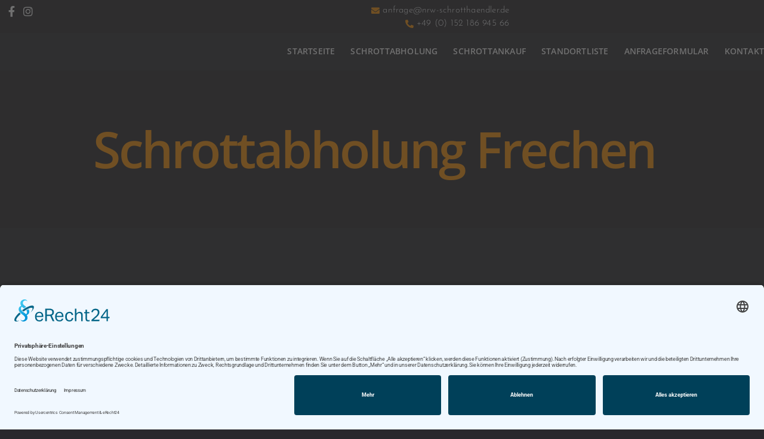

--- FILE ---
content_type: text/html; charset=UTF-8
request_url: https://nrw-schrotthaendler.de/frechen/
body_size: 11231
content:
<!DOCTYPE html>
<html lang="de">
<head>
	<meta charset="UTF-8">
	<meta name="viewport" content="width=device-width, initial-scale=1.0, viewport-fit=cover" />		<title>Schrottabholung Frechen &#8211; Schrotthandel</title>
<meta name='robots' content='max-image-preview:large' />
<link rel='dns-prefetch' href='//challenges.cloudflare.com' />
<link rel="alternate" type="application/rss+xml" title="Schrotthandel &raquo; Feed" href="https://nrw-schrotthaendler.de/feed/" />
<link rel="alternate" type="application/rss+xml" title="Schrotthandel &raquo; Kommentar-Feed" href="https://nrw-schrotthaendler.de/comments/feed/" />
<link rel="alternate" type="application/rss+xml" title="Schrotthandel &raquo; Schrottabholung Frechen-Kommentar-Feed" href="https://nrw-schrotthaendler.de/frechen/feed/" />
<link rel="alternate" title="oEmbed (JSON)" type="application/json+oembed" href="https://nrw-schrotthaendler.de/wp-json/oembed/1.0/embed?url=https%3A%2F%2Fnrw-schrotthaendler.de%2Ffrechen%2F" />
<link rel="alternate" title="oEmbed (XML)" type="text/xml+oembed" href="https://nrw-schrotthaendler.de/wp-json/oembed/1.0/embed?url=https%3A%2F%2Fnrw-schrotthaendler.de%2Ffrechen%2F&#038;format=xml" />
<style id='wp-img-auto-sizes-contain-inline-css'>
img:is([sizes=auto i],[sizes^="auto," i]){contain-intrinsic-size:3000px 1500px}
/*# sourceURL=wp-img-auto-sizes-contain-inline-css */
</style>
<style id='wp-emoji-styles-inline-css'>

	img.wp-smiley, img.emoji {
		display: inline !important;
		border: none !important;
		box-shadow: none !important;
		height: 1em !important;
		width: 1em !important;
		margin: 0 0.07em !important;
		vertical-align: -0.1em !important;
		background: none !important;
		padding: 0 !important;
	}
/*# sourceURL=wp-emoji-styles-inline-css */
</style>
<style id='classic-theme-styles-inline-css'>
/*! This file is auto-generated */
.wp-block-button__link{color:#fff;background-color:#32373c;border-radius:9999px;box-shadow:none;text-decoration:none;padding:calc(.667em + 2px) calc(1.333em + 2px);font-size:1.125em}.wp-block-file__button{background:#32373c;color:#fff;text-decoration:none}
/*# sourceURL=/wp-includes/css/classic-themes.min.css */
</style>
<link rel='stylesheet' id='twentytwenty-style-css' href='https://nrw-schrotthaendler.de/wp-content/themes/twentytwenty/style.css?ver=2.6' media='all' />
<style id='twentytwenty-style-inline-css'>
.color-accent,.color-accent-hover:hover,.color-accent-hover:focus,:root .has-accent-color,.has-drop-cap:not(:focus):first-letter,.wp-block-button.is-style-outline,a { color: #d67513; }blockquote,.border-color-accent,.border-color-accent-hover:hover,.border-color-accent-hover:focus { border-color: #d67513; }button,.button,.faux-button,.wp-block-button__link,.wp-block-file .wp-block-file__button,input[type="button"],input[type="reset"],input[type="submit"],.bg-accent,.bg-accent-hover:hover,.bg-accent-hover:focus,:root .has-accent-background-color,.comment-reply-link { background-color: #d67513; }.fill-children-accent,.fill-children-accent * { fill: #d67513; }:root .has-background-color,button,.button,.faux-button,.wp-block-button__link,.wp-block-file__button,input[type="button"],input[type="reset"],input[type="submit"],.wp-block-button,.comment-reply-link,.has-background.has-primary-background-color:not(.has-text-color),.has-background.has-primary-background-color *:not(.has-text-color),.has-background.has-accent-background-color:not(.has-text-color),.has-background.has-accent-background-color *:not(.has-text-color) { color: #29272c; }:root .has-background-background-color { background-color: #29272c; }body,.entry-title a,:root .has-primary-color { color: #ffffff; }:root .has-primary-background-color { background-color: #ffffff; }cite,figcaption,.wp-caption-text,.post-meta,.entry-content .wp-block-archives li,.entry-content .wp-block-categories li,.entry-content .wp-block-latest-posts li,.wp-block-latest-comments__comment-date,.wp-block-latest-posts__post-date,.wp-block-embed figcaption,.wp-block-image figcaption,.wp-block-pullquote cite,.comment-metadata,.comment-respond .comment-notes,.comment-respond .logged-in-as,.pagination .dots,.entry-content hr:not(.has-background),hr.styled-separator,:root .has-secondary-color { color: #9c9ba1; }:root .has-secondary-background-color { background-color: #9c9ba1; }pre,fieldset,input,textarea,table,table *,hr { border-color: #403e46; }caption,code,code,kbd,samp,.wp-block-table.is-style-stripes tbody tr:nth-child(odd),:root .has-subtle-background-background-color { background-color: #403e46; }.wp-block-table.is-style-stripes { border-bottom-color: #403e46; }.wp-block-latest-posts.is-grid li { border-top-color: #403e46; }:root .has-subtle-background-color { color: #403e46; }body:not(.overlay-header) .primary-menu > li > a,body:not(.overlay-header) .primary-menu > li > .icon,.modal-menu a,.footer-menu a, .footer-widgets a:where(:not(.wp-block-button__link)),#site-footer .wp-block-button.is-style-outline,.wp-block-pullquote:before,.singular:not(.overlay-header) .entry-header a,.archive-header a,.header-footer-group .color-accent,.header-footer-group .color-accent-hover:hover { color: #d67513; }.social-icons a,#site-footer button:not(.toggle),#site-footer .button,#site-footer .faux-button,#site-footer .wp-block-button__link,#site-footer .wp-block-file__button,#site-footer input[type="button"],#site-footer input[type="reset"],#site-footer input[type="submit"] { background-color: #d67513; }.social-icons a,body:not(.overlay-header) .primary-menu ul,.header-footer-group button,.header-footer-group .button,.header-footer-group .faux-button,.header-footer-group .wp-block-button:not(.is-style-outline) .wp-block-button__link,.header-footer-group .wp-block-file__button,.header-footer-group input[type="button"],.header-footer-group input[type="reset"],.header-footer-group input[type="submit"] { color: #29272c; }#site-header,.footer-nav-widgets-wrapper,#site-footer,.menu-modal,.menu-modal-inner,.search-modal-inner,.archive-header,.singular .entry-header,.singular .featured-media:before,.wp-block-pullquote:before { background-color: #29272c; }.header-footer-group,body:not(.overlay-header) #site-header .toggle,.menu-modal .toggle { color: #ffffff; }body:not(.overlay-header) .primary-menu ul { background-color: #ffffff; }body:not(.overlay-header) .primary-menu > li > ul:after { border-bottom-color: #ffffff; }body:not(.overlay-header) .primary-menu ul ul:after { border-left-color: #ffffff; }.site-description,body:not(.overlay-header) .toggle-inner .toggle-text,.widget .post-date,.widget .rss-date,.widget_archive li,.widget_categories li,.widget cite,.widget_pages li,.widget_meta li,.widget_nav_menu li,.powered-by-wordpress,.footer-credits .privacy-policy,.to-the-top,.singular .entry-header .post-meta,.singular:not(.overlay-header) .entry-header .post-meta a { color: #9c9ba1; }.header-footer-group pre,.header-footer-group fieldset,.header-footer-group input,.header-footer-group textarea,.header-footer-group table,.header-footer-group table *,.footer-nav-widgets-wrapper,#site-footer,.menu-modal nav *,.footer-widgets-outer-wrapper,.footer-top { border-color: #403e46; }.header-footer-group table caption,body:not(.overlay-header) .header-inner .toggle-wrapper::before { background-color: #403e46; }
/*# sourceURL=twentytwenty-style-inline-css */
</style>
<link rel='stylesheet' id='twentytwenty-fonts-css' href='https://nrw-schrotthaendler.de/wp-content/themes/twentytwenty/assets/css/font-inter.css?ver=2.6' media='all' />
<link rel='stylesheet' id='twentytwenty-print-style-css' href='https://nrw-schrotthaendler.de/wp-content/themes/twentytwenty/print.css?ver=2.6' media='print' />
<link rel='stylesheet' id='elementor-frontend-css' href='https://nrw-schrotthaendler.de/wp-content/plugins/elementor/assets/css/frontend.min.css?ver=3.28.4' media='all' />
<link rel='stylesheet' id='widget-social-icons-css' href='https://nrw-schrotthaendler.de/wp-content/plugins/elementor/assets/css/widget-social-icons.min.css?ver=3.28.4' media='all' />
<link rel='stylesheet' id='e-apple-webkit-css' href='https://nrw-schrotthaendler.de/wp-content/plugins/elementor/assets/css/conditionals/apple-webkit.min.css?ver=3.28.4' media='all' />
<link rel='stylesheet' id='widget-icon-list-css' href='https://nrw-schrotthaendler.de/wp-content/plugins/elementor/assets/css/widget-icon-list.min.css?ver=3.28.4' media='all' />
<link rel='stylesheet' id='widget-nav-menu-css' href='https://nrw-schrotthaendler.de/wp-content/plugins/elementor-pro/assets/css/widget-nav-menu.min.css?ver=3.28.4' media='all' />
<link rel='stylesheet' id='widget-heading-css' href='https://nrw-schrotthaendler.de/wp-content/plugins/elementor/assets/css/widget-heading.min.css?ver=3.28.4' media='all' />
<link rel='stylesheet' id='elementor-icons-css' href='https://nrw-schrotthaendler.de/wp-content/plugins/elementor/assets/lib/eicons/css/elementor-icons.min.css?ver=5.36.0' media='all' />
<link rel='stylesheet' id='elementor-post-5-css' href='https://nrw-schrotthaendler.de/wp-content/uploads/elementor/css/post-5.css?ver=1747042544' media='all' />
<link rel='stylesheet' id='widget-google_maps-css' href='https://nrw-schrotthaendler.de/wp-content/plugins/elementor/assets/css/widget-google_maps.min.css?ver=3.28.4' media='all' />
<link rel='stylesheet' id='elementor-post-655-css' href='https://nrw-schrotthaendler.de/wp-content/uploads/elementor/css/post-655.css?ver=1747116053' media='all' />
<link rel='stylesheet' id='elementor-post-98-css' href='https://nrw-schrotthaendler.de/wp-content/uploads/elementor/css/post-98.css?ver=1747042544' media='all' />
<link rel='stylesheet' id='elementor-post-105-css' href='https://nrw-schrotthaendler.de/wp-content/uploads/elementor/css/post-105.css?ver=1747042544' media='all' />
<link rel='stylesheet' id='elementor-post-201-css' href='https://nrw-schrotthaendler.de/wp-content/uploads/elementor/css/post-201.css?ver=1747043829' media='all' />
<link rel='stylesheet' id='eael-general-css' href='https://nrw-schrotthaendler.de/wp-content/plugins/essential-addons-for-elementor-lite/assets/front-end/css/view/general.min.css?ver=6.1.11' media='all' />
<link rel='stylesheet' id='elementor-gf-local-opensans-css' href='https://nrw-schrotthaendler.de/wp-content/uploads/elementor/google-fonts/css/opensans.css?ver=1745564692' media='all' />
<link rel='stylesheet' id='elementor-gf-local-robotoslab-css' href='https://nrw-schrotthaendler.de/wp-content/uploads/elementor/google-fonts/css/robotoslab.css?ver=1745564697' media='all' />
<link rel='stylesheet' id='elementor-gf-local-josefinsans-css' href='https://nrw-schrotthaendler.de/wp-content/uploads/elementor/google-fonts/css/josefinsans.css?ver=1745564701' media='all' />
<link rel='stylesheet' id='elementor-gf-local-roboto-css' href='https://nrw-schrotthaendler.de/wp-content/uploads/elementor/google-fonts/css/roboto.css?ver=1745564714' media='all' />
<link rel='stylesheet' id='elementor-icons-shared-0-css' href='https://nrw-schrotthaendler.de/wp-content/plugins/elementor/assets/lib/font-awesome/css/fontawesome.min.css?ver=5.15.3' media='all' />
<link rel='stylesheet' id='elementor-icons-fa-brands-css' href='https://nrw-schrotthaendler.de/wp-content/plugins/elementor/assets/lib/font-awesome/css/brands.min.css?ver=5.15.3' media='all' />
<link rel='stylesheet' id='elementor-icons-fa-solid-css' href='https://nrw-schrotthaendler.de/wp-content/plugins/elementor/assets/lib/font-awesome/css/solid.min.css?ver=5.15.3' media='all' />
<script src="https://nrw-schrotthaendler.de/wp-content/themes/twentytwenty/assets/js/index.js?ver=2.6" id="twentytwenty-js-js" defer data-wp-strategy="defer"></script>
<script src="https://nrw-schrotthaendler.de/wp-includes/js/jquery/jquery.min.js?ver=3.7.1" id="jquery-core-js"></script>
<script src="https://nrw-schrotthaendler.de/wp-includes/js/jquery/jquery-migrate.min.js?ver=3.4.1" id="jquery-migrate-js"></script>
<link rel="https://api.w.org/" href="https://nrw-schrotthaendler.de/wp-json/" /><link rel="alternate" title="JSON" type="application/json" href="https://nrw-schrotthaendler.de/wp-json/wp/v2/posts/655" /><link rel="EditURI" type="application/rsd+xml" title="RSD" href="https://nrw-schrotthaendler.de/xmlrpc.php?rsd" />
<link rel="canonical" href="https://nrw-schrotthaendler.de/frechen/" />
<link rel='shortlink' href='https://nrw-schrotthaendler.de/?p=655' />
	<script>document.documentElement.className = document.documentElement.className.replace( 'no-js', 'js' );</script>
	<meta name="generator" content="Elementor 3.28.4; features: additional_custom_breakpoints, e_local_google_fonts; settings: css_print_method-external, google_font-enabled, font_display-auto">
<link rel="preconnect" href="//privacy-proxy.usercentrics.eu"> <link rel="preload" href="//privacy-proxy.usercentrics.eu/latest/uc-block.bundle.js" as="script">

<script id="usercentrics-cmp" async data-eu-mode="true" data-settings-id="buCu6NJX-" src="https://app.eu.usercentrics.eu/browser-ui/latest/loader.js"></script>
<script type="application/javascript" src="https://privacy-proxy.usercentrics.eu/latest/uc-block.bundle.js"></script>
<script type="text/javascript">
var gaProperty = 'G-KLSWMT1PSY';
var disableStr = 'ga-disable-' + gaProperty;
if (document.cookie.indexOf(disableStr + '=true') > -1) {
window[disableStr] = true;
}
function gaOptout() {
document.cookie = disableStr + '=true; expires=Thu, 31 Dec 2099 23:59:59 UTC; path=/';
window[disableStr] = true;
alert('Das Tracking durch Google Analytics wurde in Ihrem Browser für diese Website deaktiviert.');
}
</script> <!-- Google tag (gtag.js) -->
<script async src="https://www.googletagmanager.com/gtag/js?id=G-KLSWMT1PSY"></script>
<script>
  window.dataLayer = window.dataLayer || [];
  function gtag(){dataLayer.push(arguments);}
  gtag('js', new Date());

  gtag('config', 'G-KLSWMT1PSY');
</script>
			<style>
				.e-con.e-parent:nth-of-type(n+4):not(.e-lazyloaded):not(.e-no-lazyload),
				.e-con.e-parent:nth-of-type(n+4):not(.e-lazyloaded):not(.e-no-lazyload) * {
					background-image: none !important;
				}
				@media screen and (max-height: 1024px) {
					.e-con.e-parent:nth-of-type(n+3):not(.e-lazyloaded):not(.e-no-lazyload),
					.e-con.e-parent:nth-of-type(n+3):not(.e-lazyloaded):not(.e-no-lazyload) * {
						background-image: none !important;
					}
				}
				@media screen and (max-height: 640px) {
					.e-con.e-parent:nth-of-type(n+2):not(.e-lazyloaded):not(.e-no-lazyload),
					.e-con.e-parent:nth-of-type(n+2):not(.e-lazyloaded):not(.e-no-lazyload) * {
						background-image: none !important;
					}
				}
			</style>
			<style id="custom-background-css">
body.custom-background { background-color: #29272c; }
</style>
	<link rel="icon" href="https://nrw-schrotthaendler.de/wp-content/uploads/2022/06/favicon-schrott-150x150.jpg" sizes="32x32" />
<link rel="icon" href="https://nrw-schrotthaendler.de/wp-content/uploads/2022/06/favicon-schrott-300x300.jpg" sizes="192x192" />
<link rel="apple-touch-icon" href="https://nrw-schrotthaendler.de/wp-content/uploads/2022/06/favicon-schrott-300x300.jpg" />
<meta name="msapplication-TileImage" content="https://nrw-schrotthaendler.de/wp-content/uploads/2022/06/favicon-schrott-300x300.jpg" />
		<style id="wp-custom-css">
			i.qlwapp-icon.qlwapp-whatsapp-icon {
    margin: 0 !important;
}		</style>
		</head>
<body class="wp-singular post-template-default single single-post postid-655 single-format-standard custom-background wp-embed-responsive wp-theme-twentytwenty singular missing-post-thumbnail has-single-pagination showing-comments hide-avatars footer-top-visible reduced-spacing elementor-default elementor-template-full-width elementor-kit-5 elementor-page elementor-page-655 elementor-page-201">
<a class="skip-link screen-reader-text" href="#site-content">Direkt zum Inhalt wechseln</a>		<div data-elementor-type="header" data-elementor-id="98" class="elementor elementor-98 elementor-location-header" data-elementor-post-type="elementor_library">
					<section class="elementor-section elementor-top-section elementor-element elementor-element-cdb65a1 elementor-section-full_width elementor-section-height-default elementor-section-height-default" data-id="cdb65a1" data-element_type="section" data-settings="{&quot;background_background&quot;:&quot;classic&quot;}">
						<div class="elementor-container elementor-column-gap-default">
					<div class="elementor-column elementor-col-100 elementor-top-column elementor-element elementor-element-cc7f1e0" data-id="cc7f1e0" data-element_type="column">
			<div class="elementor-widget-wrap elementor-element-populated">
						<section class="elementor-section elementor-inner-section elementor-element elementor-element-ef6ebb1 elementor-section-boxed elementor-section-height-default elementor-section-height-default" data-id="ef6ebb1" data-element_type="section" data-settings="{&quot;background_background&quot;:&quot;classic&quot;}">
						<div class="elementor-container elementor-column-gap-default">
					<div class="elementor-column elementor-col-33 elementor-inner-column elementor-element elementor-element-09cf3c9" data-id="09cf3c9" data-element_type="column">
			<div class="elementor-widget-wrap elementor-element-populated">
						<div class="elementor-element elementor-element-705d4b5 elementor-shape-circle e-grid-align-left e-grid-align-mobile-center elementor-grid-0 elementor-widget elementor-widget-social-icons" data-id="705d4b5" data-element_type="widget" data-widget_type="social-icons.default">
				<div class="elementor-widget-container">
							<div class="elementor-social-icons-wrapper elementor-grid">
							<span class="elementor-grid-item">
					<a class="elementor-icon elementor-social-icon elementor-social-icon-facebook-f elementor-repeater-item-bfc1ecb" href="https://www.facebook.com/schrotthaendlernrw" target="_blank">
						<span class="elementor-screen-only">Facebook-f</span>
						<i class="fab fa-facebook-f"></i>					</a>
				</span>
							<span class="elementor-grid-item">
					<a class="elementor-icon elementor-social-icon elementor-social-icon-instagram elementor-repeater-item-462e7bf" href="https://www.instagram.com/schrotthaendler_nrw/" target="_blank">
						<span class="elementor-screen-only">Instagram</span>
						<i class="fab fa-instagram"></i>					</a>
				</span>
					</div>
						</div>
				</div>
					</div>
		</div>
				<div class="elementor-column elementor-col-33 elementor-inner-column elementor-element elementor-element-c438c24 elementor-hidden-tablet elementor-hidden-mobile" data-id="c438c24" data-element_type="column">
			<div class="elementor-widget-wrap elementor-element-populated">
						<div class="elementor-element elementor-element-8c9f645 elementor-icon-list--layout-inline elementor-align-right elementor-mobile-align-center elementor-list-item-link-full_width elementor-widget elementor-widget-icon-list" data-id="8c9f645" data-element_type="widget" data-widget_type="icon-list.default">
				<div class="elementor-widget-container">
							<ul class="elementor-icon-list-items elementor-inline-items">
							<li class="elementor-icon-list-item elementor-inline-item">
											<a href="mailto:anfrage@nrw-schrotthaendler.de">

												<span class="elementor-icon-list-icon">
							<i aria-hidden="true" class="fas fa-envelope"></i>						</span>
										<span class="elementor-icon-list-text">anfrage@nrw-schrotthaendler.de</span>
											</a>
									</li>
								<li class="elementor-icon-list-item elementor-inline-item">
											<a href="tel:015218694566">

												<span class="elementor-icon-list-icon">
							<i aria-hidden="true" class="fas fa-phone-alt"></i>						</span>
										<span class="elementor-icon-list-text">+49 (0) 152 186 945 66</span>
											</a>
									</li>
						</ul>
						</div>
				</div>
					</div>
		</div>
				<div class="elementor-column elementor-col-33 elementor-inner-column elementor-element elementor-element-617c093 elementor-hidden-desktop" data-id="617c093" data-element_type="column">
			<div class="elementor-widget-wrap elementor-element-populated">
						<div class="elementor-element elementor-element-fc192c2 elementor-icon-list--layout-inline elementor-align-right elementor-mobile-align-center elementor-list-item-link-full_width elementor-widget elementor-widget-icon-list" data-id="fc192c2" data-element_type="widget" data-widget_type="icon-list.default">
				<div class="elementor-widget-container">
							<ul class="elementor-icon-list-items elementor-inline-items">
							<li class="elementor-icon-list-item elementor-inline-item">
											<a href="mailto:anfrage@nrw-schrotthaendler.de">

												<span class="elementor-icon-list-icon">
							<i aria-hidden="true" class="fas fa-envelope"></i>						</span>
										<span class="elementor-icon-list-text">anfrage@nrw-schrotthaendler.de</span>
											</a>
									</li>
						</ul>
						</div>
				</div>
				<div class="elementor-element elementor-element-b3ca070 elementor-icon-list--layout-inline elementor-align-right elementor-mobile-align-center elementor-list-item-link-full_width elementor-widget elementor-widget-icon-list" data-id="b3ca070" data-element_type="widget" data-widget_type="icon-list.default">
				<div class="elementor-widget-container">
							<ul class="elementor-icon-list-items elementor-inline-items">
							<li class="elementor-icon-list-item elementor-inline-item">
											<a href="tel:015218694566">

												<span class="elementor-icon-list-icon">
							<i aria-hidden="true" class="fas fa-phone-alt"></i>						</span>
										<span class="elementor-icon-list-text">+49 (0) 152 186 945 66</span>
											</a>
									</li>
						</ul>
						</div>
				</div>
					</div>
		</div>
					</div>
		</section>
				<section class="elementor-section elementor-inner-section elementor-element elementor-element-743c682 elementor-section-boxed elementor-section-height-default elementor-section-height-default" data-id="743c682" data-element_type="section" data-settings="{&quot;background_background&quot;:&quot;classic&quot;}">
						<div class="elementor-container elementor-column-gap-default">
					<div class="elementor-column elementor-col-50 elementor-inner-column elementor-element elementor-element-72f701a elementor-hidden-tablet elementor-hidden-mobile" data-id="72f701a" data-element_type="column">
			<div class="elementor-widget-wrap">
							</div>
		</div>
				<div class="elementor-column elementor-col-50 elementor-inner-column elementor-element elementor-element-b8516b7" data-id="b8516b7" data-element_type="column">
			<div class="elementor-widget-wrap elementor-element-populated">
						<div class="elementor-element elementor-element-3e79c81 elementor-nav-menu__align-end elementor-nav-menu__text-align-center elementor-nav-menu--dropdown-tablet elementor-nav-menu--toggle elementor-nav-menu--burger elementor-widget elementor-widget-nav-menu" data-id="3e79c81" data-element_type="widget" data-settings="{&quot;layout&quot;:&quot;horizontal&quot;,&quot;submenu_icon&quot;:{&quot;value&quot;:&quot;&lt;i class=\&quot;fas fa-caret-down\&quot;&gt;&lt;\/i&gt;&quot;,&quot;library&quot;:&quot;fa-solid&quot;},&quot;toggle&quot;:&quot;burger&quot;}" data-widget_type="nav-menu.default">
				<div class="elementor-widget-container">
								<nav aria-label="Menü" class="elementor-nav-menu--main elementor-nav-menu__container elementor-nav-menu--layout-horizontal e--pointer-none">
				<ul id="menu-1-3e79c81" class="elementor-nav-menu"><li class="menu-item menu-item-type-post_type menu-item-object-page menu-item-home menu-item-293"><a href="https://nrw-schrotthaendler.de/" class="elementor-item">Startseite</a></li>
<li class="menu-item menu-item-type-post_type menu-item-object-page menu-item-295"><a href="https://nrw-schrotthaendler.de/schrottabholung/" class="elementor-item">Schrottabholung</a></li>
<li class="menu-item menu-item-type-post_type menu-item-object-page menu-item-294"><a href="https://nrw-schrotthaendler.de/schrottankauf/" class="elementor-item">Schrottankauf</a></li>
<li class="menu-item menu-item-type-post_type menu-item-object-page menu-item-296"><a href="https://nrw-schrotthaendler.de/standortliste/" class="elementor-item">Standortliste</a></li>
<li class="menu-item menu-item-type-post_type menu-item-object-page menu-item-297"><a href="https://nrw-schrotthaendler.de/anfrageformular/" class="elementor-item">Anfrageformular</a></li>
<li class="menu-item menu-item-type-post_type menu-item-object-page menu-item-298"><a href="https://nrw-schrotthaendler.de/kontaktformular/" class="elementor-item">Kontakt</a></li>
</ul>			</nav>
					<div class="elementor-menu-toggle" role="button" tabindex="0" aria-label="Menü Umschalter" aria-expanded="false">
			<i aria-hidden="true" role="presentation" class="elementor-menu-toggle__icon--open eicon-menu-bar"></i><i aria-hidden="true" role="presentation" class="elementor-menu-toggle__icon--close eicon-close"></i>		</div>
					<nav class="elementor-nav-menu--dropdown elementor-nav-menu__container" aria-hidden="true">
				<ul id="menu-2-3e79c81" class="elementor-nav-menu"><li class="menu-item menu-item-type-post_type menu-item-object-page menu-item-home menu-item-293"><a href="https://nrw-schrotthaendler.de/" class="elementor-item" tabindex="-1">Startseite</a></li>
<li class="menu-item menu-item-type-post_type menu-item-object-page menu-item-295"><a href="https://nrw-schrotthaendler.de/schrottabholung/" class="elementor-item" tabindex="-1">Schrottabholung</a></li>
<li class="menu-item menu-item-type-post_type menu-item-object-page menu-item-294"><a href="https://nrw-schrotthaendler.de/schrottankauf/" class="elementor-item" tabindex="-1">Schrottankauf</a></li>
<li class="menu-item menu-item-type-post_type menu-item-object-page menu-item-296"><a href="https://nrw-schrotthaendler.de/standortliste/" class="elementor-item" tabindex="-1">Standortliste</a></li>
<li class="menu-item menu-item-type-post_type menu-item-object-page menu-item-297"><a href="https://nrw-schrotthaendler.de/anfrageformular/" class="elementor-item" tabindex="-1">Anfrageformular</a></li>
<li class="menu-item menu-item-type-post_type menu-item-object-page menu-item-298"><a href="https://nrw-schrotthaendler.de/kontaktformular/" class="elementor-item" tabindex="-1">Kontakt</a></li>
</ul>			</nav>
						</div>
				</div>
					</div>
		</div>
					</div>
		</section>
					</div>
		</div>
					</div>
		</section>
				</div>
				<div data-elementor-type="single-post" data-elementor-id="201" class="elementor elementor-201 elementor-location-single post-655 post type-post status-publish format-standard hentry category-f" data-elementor-post-type="elementor_library">
					<section class="elementor-section elementor-top-section elementor-element elementor-element-e0770a0 elementor-section-boxed elementor-section-height-default elementor-section-height-default" data-id="e0770a0" data-element_type="section" data-settings="{&quot;background_background&quot;:&quot;classic&quot;}">
						<div class="elementor-container elementor-column-gap-default">
					<div class="elementor-column elementor-col-100 elementor-top-column elementor-element elementor-element-c34c07d" data-id="c34c07d" data-element_type="column">
			<div class="elementor-widget-wrap elementor-element-populated">
						<div class="elementor-element elementor-element-1aa4846 elementor-widget elementor-widget-theme-post-title elementor-page-title elementor-widget-heading" data-id="1aa4846" data-element_type="widget" data-widget_type="theme-post-title.default">
				<div class="elementor-widget-container">
					<h1 class="elementor-heading-title elementor-size-default">Schrottabholung Frechen</h1>				</div>
				</div>
					</div>
		</div>
					</div>
		</section>
				<section class="elementor-section elementor-top-section elementor-element elementor-element-9a0d7b1 elementor-section-full_width elementor-section-height-default elementor-section-height-default" data-id="9a0d7b1" data-element_type="section">
						<div class="elementor-container elementor-column-gap-default">
					<div class="elementor-column elementor-col-100 elementor-top-column elementor-element elementor-element-05463f7" data-id="05463f7" data-element_type="column">
			<div class="elementor-widget-wrap elementor-element-populated">
						<div class="elementor-element elementor-element-7aa74c6 elementor-widget elementor-widget-theme-post-content" data-id="7aa74c6" data-element_type="widget" data-widget_type="theme-post-content.default">
				<div class="elementor-widget-container">
							<div data-elementor-type="wp-post" data-elementor-id="655" class="elementor elementor-655" data-elementor-post-type="post">
						<section class="elementor-section elementor-top-section elementor-element elementor-element-2f34678 elementor-section-boxed elementor-section-height-default elementor-section-height-default" data-id="2f34678" data-element_type="section" data-settings="{&quot;background_background&quot;:&quot;classic&quot;}">
						<div class="elementor-container elementor-column-gap-custom">
					<div class="elementor-column elementor-col-50 elementor-top-column elementor-element elementor-element-47582f8" data-id="47582f8" data-element_type="column">
			<div class="elementor-widget-wrap elementor-element-populated">
						<div class="elementor-element elementor-element-68ac456 elementor-widget elementor-widget-google_maps" data-id="68ac456" data-element_type="widget" data-widget_type="google_maps.default">
				<div class="elementor-widget-container">
							<div class="elementor-custom-embed">
			<iframe loading="lazy"
					src="https://maps.google.com/maps?q=Stadt%20Frechen%2C%20Deutschland&#038;t=m&#038;z=11&#038;output=embed&#038;iwloc=near"
					title="Stadt Frechen, Deutschland"
					aria-label="Stadt Frechen, Deutschland"
			></iframe>
		</div>
						</div>
				</div>
					</div>
		</div>
				<div class="elementor-column elementor-col-50 elementor-top-column elementor-element elementor-element-480fe04" data-id="480fe04" data-element_type="column">
			<div class="elementor-widget-wrap elementor-element-populated">
						<div class="elementor-element elementor-element-0792d85 elementor-widget elementor-widget-heading" data-id="0792d85" data-element_type="widget" data-widget_type="heading.default">
				<div class="elementor-widget-container">
					<h2 class="elementor-heading-title elementor-size-default">Schrottabholung Frechen</h2>				</div>
				</div>
					</div>
		</div>
					</div>
		</section>
				</div>
						</div>
				</div>
					</div>
		</div>
					</div>
		</section>
				<section class="elementor-section elementor-top-section elementor-element elementor-element-dac3475 elementor-section-boxed elementor-section-height-default elementor-section-height-default" data-id="dac3475" data-element_type="section" data-settings="{&quot;background_background&quot;:&quot;classic&quot;}">
						<div class="elementor-container elementor-column-gap-default">
					<div class="elementor-column elementor-col-50 elementor-top-column elementor-element elementor-element-951239a" data-id="951239a" data-element_type="column">
			<div class="elementor-widget-wrap elementor-element-populated">
						<div class="elementor-element elementor-element-1fdcfed elementor-widget elementor-widget-button" data-id="1fdcfed" data-element_type="widget" data-widget_type="button.default">
				<div class="elementor-widget-container">
									<div class="elementor-button-wrapper">
					<a class="elementor-button elementor-button-link elementor-size-sm" href="/standortliste/">
						<span class="elementor-button-content-wrapper">
									<span class="elementor-button-text">Zurück zur Übersicht</span>
					</span>
					</a>
				</div>
								</div>
				</div>
					</div>
		</div>
				<div class="elementor-column elementor-col-50 elementor-top-column elementor-element elementor-element-74dbe1e" data-id="74dbe1e" data-element_type="column">
			<div class="elementor-widget-wrap elementor-element-populated">
						<div class="elementor-element elementor-element-b96d222 elementor-align-right elementor-widget elementor-widget-button" data-id="b96d222" data-element_type="widget" data-widget_type="button.default">
				<div class="elementor-widget-container">
									<div class="elementor-button-wrapper">
					<a class="elementor-button elementor-button-link elementor-size-sm" href="/anfrageformular/">
						<span class="elementor-button-content-wrapper">
									<span class="elementor-button-text">Anfragen</span>
					</span>
					</a>
				</div>
								</div>
				</div>
					</div>
		</div>
					</div>
		</section>
				</div>
				<div data-elementor-type="footer" data-elementor-id="105" class="elementor elementor-105 elementor-location-footer" data-elementor-post-type="elementor_library">
					<section class="elementor-section elementor-top-section elementor-element elementor-element-015f83b elementor-section-boxed elementor-section-height-default elementor-section-height-default" data-id="015f83b" data-element_type="section" data-settings="{&quot;background_background&quot;:&quot;classic&quot;}">
						<div class="elementor-container elementor-column-gap-default">
					<div class="elementor-column elementor-col-100 elementor-top-column elementor-element elementor-element-c62c2c2" data-id="c62c2c2" data-element_type="column">
			<div class="elementor-widget-wrap elementor-element-populated">
						<div class="elementor-element elementor-element-8cc4192 elementor-nav-menu__align-center elementor-nav-menu--dropdown-tablet elementor-nav-menu__text-align-aside elementor-nav-menu--toggle elementor-nav-menu--burger elementor-widget elementor-widget-nav-menu" data-id="8cc4192" data-element_type="widget" data-settings="{&quot;layout&quot;:&quot;horizontal&quot;,&quot;submenu_icon&quot;:{&quot;value&quot;:&quot;&lt;i class=\&quot;fas fa-caret-down\&quot;&gt;&lt;\/i&gt;&quot;,&quot;library&quot;:&quot;fa-solid&quot;},&quot;toggle&quot;:&quot;burger&quot;}" data-widget_type="nav-menu.default">
				<div class="elementor-widget-container">
								<nav aria-label="Menü" class="elementor-nav-menu--main elementor-nav-menu__container elementor-nav-menu--layout-horizontal e--pointer-none">
				<ul id="menu-1-8cc4192" class="elementor-nav-menu"><li class="menu-item menu-item-type-custom menu-item-object-custom menu-item-40"><a href="/impressum/" class="elementor-item">Impressum</a></li>
<li class="menu-item menu-item-type-custom menu-item-object-custom menu-item-41"><a href="/datenschutz/" class="elementor-item">Datenschutz</a></li>
</ul>			</nav>
					<div class="elementor-menu-toggle" role="button" tabindex="0" aria-label="Menü Umschalter" aria-expanded="false">
			<i aria-hidden="true" role="presentation" class="elementor-menu-toggle__icon--open eicon-menu-bar"></i><i aria-hidden="true" role="presentation" class="elementor-menu-toggle__icon--close eicon-close"></i>		</div>
					<nav class="elementor-nav-menu--dropdown elementor-nav-menu__container" aria-hidden="true">
				<ul id="menu-2-8cc4192" class="elementor-nav-menu"><li class="menu-item menu-item-type-custom menu-item-object-custom menu-item-40"><a href="/impressum/" class="elementor-item" tabindex="-1">Impressum</a></li>
<li class="menu-item menu-item-type-custom menu-item-object-custom menu-item-41"><a href="/datenschutz/" class="elementor-item" tabindex="-1">Datenschutz</a></li>
</ul>			</nav>
						</div>
				</div>
				<div class="elementor-element elementor-element-5136163 elementor-widget elementor-widget-heading" data-id="5136163" data-element_type="widget" data-widget_type="heading.default">
				<div class="elementor-widget-container">
					<span class="elementor-heading-title elementor-size-default"><a href="javascript:UC_UI.showSecondLayer();">Cookie-Einstellungen</a>
 | ©2022 Schrotthändler NRW | Code & Design by <a href="https://m-page.de/" rel="noopener" target="_blank">m.page GmbH</a></span>				</div>
				</div>
					</div>
		</div>
					</div>
		</section>
				</div>
		
<script type="speculationrules">
{"prefetch":[{"source":"document","where":{"and":[{"href_matches":"/*"},{"not":{"href_matches":["/wp-*.php","/wp-admin/*","/wp-content/uploads/*","/wp-content/*","/wp-content/plugins/*","/wp-content/themes/twentytwenty/*","/*\\?(.+)"]}},{"not":{"selector_matches":"a[rel~=\"nofollow\"]"}},{"not":{"selector_matches":".no-prefetch, .no-prefetch a"}}]},"eagerness":"conservative"}]}
</script>
			<script>
				const lazyloadRunObserver = () => {
					const lazyloadBackgrounds = document.querySelectorAll( `.e-con.e-parent:not(.e-lazyloaded)` );
					const lazyloadBackgroundObserver = new IntersectionObserver( ( entries ) => {
						entries.forEach( ( entry ) => {
							if ( entry.isIntersecting ) {
								let lazyloadBackground = entry.target;
								if( lazyloadBackground ) {
									lazyloadBackground.classList.add( 'e-lazyloaded' );
								}
								lazyloadBackgroundObserver.unobserve( entry.target );
							}
						});
					}, { rootMargin: '200px 0px 200px 0px' } );
					lazyloadBackgrounds.forEach( ( lazyloadBackground ) => {
						lazyloadBackgroundObserver.observe( lazyloadBackground );
					} );
				};
				const events = [
					'DOMContentLoaded',
					'elementor/lazyload/observe',
				];
				events.forEach( ( event ) => {
					document.addEventListener( event, lazyloadRunObserver );
				} );
			</script>
					<div 
			class="qlwapp"
			style="--qlwapp-scheme-font-family:inherit;--qlwapp-scheme-font-size:18px;--qlwapp-scheme-icon-size:60px;--qlwapp-scheme-icon-font-size:24px;--qlwapp-scheme-box-max-height:400px;--qlwapp-scheme-box-message-word-break:break-all;--qlwapp-button-notification-bubble-animation:none;"
			data-contacts="[{&quot;id&quot;:0,&quot;bot_id&quot;:&quot;&quot;,&quot;order&quot;:1,&quot;active&quot;:1,&quot;chat&quot;:1,&quot;avatar&quot;:&quot;https:\/\/www.gravatar.com\/avatar\/00000000000000000000000000000000&quot;,&quot;type&quot;:&quot;phone&quot;,&quot;phone&quot;:&quot;4915218694566&quot;,&quot;group&quot;:&quot;https:\/\/chat.whatsapp.com\/EQuPUtcPzEdIZVlT8JyyNw&quot;,&quot;firstname&quot;:&quot;John&quot;,&quot;lastname&quot;:&quot;Doe&quot;,&quot;label&quot;:&quot;Support&quot;,&quot;message&quot;:&quot;&quot;,&quot;timefrom&quot;:&quot;00:00&quot;,&quot;timeto&quot;:&quot;00:00&quot;,&quot;timezone&quot;:&quot;UTC+0&quot;,&quot;visibility&quot;:&quot;readonly&quot;,&quot;timedays&quot;:[],&quot;display&quot;:{&quot;entries&quot;:{&quot;post&quot;:{&quot;include&quot;:1,&quot;ids&quot;:[]},&quot;page&quot;:{&quot;include&quot;:1,&quot;ids&quot;:[]}},&quot;taxonomies&quot;:{&quot;category&quot;:{&quot;include&quot;:1,&quot;ids&quot;:[]}},&quot;target&quot;:{&quot;include&quot;:1,&quot;ids&quot;:[]},&quot;devices&quot;:&quot;all&quot;}}]"
			data-display="{&quot;devices&quot;:&quot;all&quot;,&quot;entries&quot;:{&quot;post&quot;:{&quot;include&quot;:1,&quot;ids&quot;:[]},&quot;page&quot;:{&quot;include&quot;:1,&quot;ids&quot;:[]}},&quot;taxonomies&quot;:{&quot;category&quot;:{&quot;include&quot;:1,&quot;ids&quot;:[]}},&quot;target&quot;:{&quot;include&quot;:1,&quot;ids&quot;:[]}}"
			data-button="{&quot;layout&quot;:&quot;button&quot;,&quot;box&quot;:&quot;no&quot;,&quot;position&quot;:&quot;bottom-right&quot;,&quot;text&quot;:&quot;&quot;,&quot;message&quot;:&quot;&quot;,&quot;icon&quot;:&quot;qlwapp-whatsapp-icon&quot;,&quot;type&quot;:&quot;phone&quot;,&quot;phone&quot;:&quot;4915218694566&quot;,&quot;group&quot;:&quot;https:\/\/chat.whatsapp.com\/EQuPUtcPzEdIZVlT8JyyNw&quot;,&quot;developer&quot;:&quot;no&quot;,&quot;rounded&quot;:&quot;yes&quot;,&quot;timefrom&quot;:&quot;00:00&quot;,&quot;timeto&quot;:&quot;00:00&quot;,&quot;timedays&quot;:[],&quot;timezone&quot;:&quot;UTC+0&quot;,&quot;visibility&quot;:&quot;readonly&quot;,&quot;animation_name&quot;:&quot;&quot;,&quot;animation_delay&quot;:&quot;&quot;,&quot;whatsapp_link_type&quot;:&quot;web&quot;,&quot;notification_bubble&quot;:&quot;none&quot;,&quot;notification_bubble_animation&quot;:&quot;none&quot;}"
			data-box="{&quot;enable&quot;:&quot;yes&quot;,&quot;auto_open&quot;:&quot;no&quot;,&quot;auto_delay_open&quot;:1000,&quot;lazy_load&quot;:&quot;no&quot;,&quot;allow_outside_close&quot;:&quot;no&quot;,&quot;header&quot;:&quot;\n\t\t\t\t\t\t\t\t&lt;p style=\&quot;line-height: 1;text-align: start\&quot;&gt;&lt;span style=\&quot;font-size: 12px;vertical-align: bottom;letter-spacing: -0.2px;opacity: 0.8;margin: 5px 0 0 1px\&quot;&gt;Powered by&lt;\/span&gt;&lt;\/p&gt;\n\t\t\t\t\t\t\t\t&lt;p style=\&quot;line-height: 1;text-align: start\&quot;&gt;&lt;a style=\&quot;font-size: 24px;line-height: 34px;font-weight: bold;text-decoration: none;color: white\&quot; href=\&quot;https:\/\/quadlayers.com\/products\/whatsapp-chat\/?utm_source=qlwapp_plugin&amp;utm_medium=header&amp;utm_campaign=social-chat\&quot; target=\&quot;_blank\&quot; rel=\&quot;noopener\&quot;&gt;Social Chat&lt;\/a&gt;&lt;\/p&gt;&quot;,&quot;footer&quot;:&quot;&lt;p style=\&quot;text-align: start;\&quot;&gt;Need help? Our team is just a message away&lt;\/p&gt;&quot;,&quot;response&quot;:&quot;Eine Antwort schreiben&quot;,&quot;consent_message&quot;:&quot;I accept cookies and privacy policy.&quot;,&quot;consent_enabled&quot;:&quot;no&quot;}"
			data-scheme="{&quot;font_family&quot;:&quot;inherit&quot;,&quot;font_size&quot;:&quot;18&quot;,&quot;icon_size&quot;:&quot;60&quot;,&quot;icon_font_size&quot;:&quot;24&quot;,&quot;box_max_height&quot;:&quot;400&quot;,&quot;brand&quot;:&quot;&quot;,&quot;text&quot;:&quot;&quot;,&quot;link&quot;:&quot;&quot;,&quot;message&quot;:&quot;&quot;,&quot;label&quot;:&quot;&quot;,&quot;name&quot;:&quot;&quot;,&quot;contact_role_color&quot;:&quot;&quot;,&quot;contact_name_color&quot;:&quot;&quot;,&quot;contact_availability_color&quot;:&quot;&quot;,&quot;box_message_word_break&quot;:&quot;break-all&quot;}"
		>
					</div>
		<script src="https://nrw-schrotthaendler.de/wp-includes/js/comment-reply.min.js?ver=6.9" id="comment-reply-js" async data-wp-strategy="async" fetchpriority="low"></script>
<script src="https://nrw-schrotthaendler.de/wp-content/plugins/elementor-pro/assets/lib/smartmenus/jquery.smartmenus.min.js?ver=1.2.1" id="smartmenus-js"></script>
<script src="https://challenges.cloudflare.com/turnstile/v0/api.js?render=explicit" id="cfturnstile-js" data-wp-strategy="defer"></script>
<script id="cfturnstile-elementor-forms-js-extra">
var cfturnstileElementorSettings = {"sitekey":"0x4AAAAAAAPMS_DzuhBInRmB","position":"before","align":"left","theme":"dark","mode":"turnstile","recaptchaSiteKey":""};
//# sourceURL=cfturnstile-elementor-forms-js-extra
</script>
<script src="https://nrw-schrotthaendler.de/wp-content/plugins/simple-cloudflare-turnstile/js/integrations/elementor-forms.js?ver=2.5" id="cfturnstile-elementor-forms-js"></script>
<script id="eael-general-js-extra">
var localize = {"ajaxurl":"https://nrw-schrotthaendler.de/wp-admin/admin-ajax.php","nonce":"7daf87ba7b","i18n":{"added":"Added ","compare":"Compare","loading":"Loading..."},"eael_translate_text":{"required_text":"is a required field","invalid_text":"Invalid","billing_text":"Billing","shipping_text":"Shipping","fg_mfp_counter_text":"of"},"page_permalink":"https://nrw-schrotthaendler.de/frechen/","cart_redirectition":"","cart_page_url":"","el_breakpoints":{"mobile":{"label":"Mobile Portrait","value":767,"default_value":767,"direction":"max","is_enabled":true},"mobile_extra":{"label":"Mobile Landscape","value":880,"default_value":880,"direction":"max","is_enabled":false},"tablet":{"label":"Tablet Portrait","value":1024,"default_value":1024,"direction":"max","is_enabled":true},"tablet_extra":{"label":"Tablet Landscape","value":1200,"default_value":1200,"direction":"max","is_enabled":false},"laptop":{"label":"Laptop","value":1366,"default_value":1366,"direction":"max","is_enabled":false},"widescreen":{"label":"Breitbild","value":2400,"default_value":2400,"direction":"min","is_enabled":false}}};
//# sourceURL=eael-general-js-extra
</script>
<script src="https://nrw-schrotthaendler.de/wp-content/plugins/essential-addons-for-elementor-lite/assets/front-end/js/view/general.min.js?ver=6.1.11" id="eael-general-js"></script>
<script src="https://nrw-schrotthaendler.de/wp-includes/js/dist/vendor/react.min.js?ver=18.3.1.1" id="react-js"></script>
<script src="https://nrw-schrotthaendler.de/wp-includes/js/dist/vendor/react-dom.min.js?ver=18.3.1.1" id="react-dom-js"></script>
<script src="https://nrw-schrotthaendler.de/wp-includes/js/dist/escape-html.min.js?ver=6561a406d2d232a6fbd2" id="wp-escape-html-js"></script>
<script src="https://nrw-schrotthaendler.de/wp-includes/js/dist/element.min.js?ver=6a582b0c827fa25df3dd" id="wp-element-js"></script>
<script src="https://nrw-schrotthaendler.de/wp-includes/js/dist/hooks.min.js?ver=dd5603f07f9220ed27f1" id="wp-hooks-js"></script>
<script src="https://nrw-schrotthaendler.de/wp-includes/js/dist/i18n.min.js?ver=c26c3dc7bed366793375" id="wp-i18n-js"></script>
<script id="wp-i18n-js-after">
wp.i18n.setLocaleData( { 'text direction\u0004ltr': [ 'ltr' ] } );
//# sourceURL=wp-i18n-js-after
</script>
<script src="https://nrw-schrotthaendler.de/wp-content/plugins/wp-whatsapp-chat/build/frontend/js/index.js?ver=054d488cf7fc57dc4910" id="qlwapp-frontend-js"></script>
<script src="https://nrw-schrotthaendler.de/wp-content/plugins/elementor-pro/assets/js/webpack-pro.runtime.min.js?ver=3.28.4" id="elementor-pro-webpack-runtime-js"></script>
<script src="https://nrw-schrotthaendler.de/wp-content/plugins/elementor/assets/js/webpack.runtime.min.js?ver=3.28.4" id="elementor-webpack-runtime-js"></script>
<script src="https://nrw-schrotthaendler.de/wp-content/plugins/elementor/assets/js/frontend-modules.min.js?ver=3.28.4" id="elementor-frontend-modules-js"></script>
<script id="elementor-pro-frontend-js-before">
var ElementorProFrontendConfig = {"ajaxurl":"https:\/\/nrw-schrotthaendler.de\/wp-admin\/admin-ajax.php","nonce":"27a8220d23","urls":{"assets":"https:\/\/nrw-schrotthaendler.de\/wp-content\/plugins\/elementor-pro\/assets\/","rest":"https:\/\/nrw-schrotthaendler.de\/wp-json\/"},"settings":{"lazy_load_background_images":true},"popup":{"hasPopUps":false},"shareButtonsNetworks":{"facebook":{"title":"Facebook","has_counter":true},"twitter":{"title":"Twitter"},"linkedin":{"title":"LinkedIn","has_counter":true},"pinterest":{"title":"Pinterest","has_counter":true},"reddit":{"title":"Reddit","has_counter":true},"vk":{"title":"VK","has_counter":true},"odnoklassniki":{"title":"OK","has_counter":true},"tumblr":{"title":"Tumblr"},"digg":{"title":"Digg"},"skype":{"title":"Skype"},"stumbleupon":{"title":"StumbleUpon","has_counter":true},"mix":{"title":"Mix"},"telegram":{"title":"Telegram"},"pocket":{"title":"Pocket","has_counter":true},"xing":{"title":"XING","has_counter":true},"whatsapp":{"title":"WhatsApp"},"email":{"title":"Email"},"print":{"title":"Print"},"x-twitter":{"title":"X"},"threads":{"title":"Threads"}},"facebook_sdk":{"lang":"de_DE","app_id":""},"lottie":{"defaultAnimationUrl":"https:\/\/nrw-schrotthaendler.de\/wp-content\/plugins\/elementor-pro\/modules\/lottie\/assets\/animations\/default.json"}};
//# sourceURL=elementor-pro-frontend-js-before
</script>
<script src="https://nrw-schrotthaendler.de/wp-content/plugins/elementor-pro/assets/js/frontend.min.js?ver=3.28.4" id="elementor-pro-frontend-js"></script>
<script src="https://nrw-schrotthaendler.de/wp-includes/js/jquery/ui/core.min.js?ver=1.13.3" id="jquery-ui-core-js"></script>
<script id="elementor-frontend-js-before">
var elementorFrontendConfig = {"environmentMode":{"edit":false,"wpPreview":false,"isScriptDebug":false},"i18n":{"shareOnFacebook":"Auf Facebook teilen","shareOnTwitter":"Auf Twitter teilen","pinIt":"Anheften","download":"Download","downloadImage":"Bild downloaden","fullscreen":"Vollbild","zoom":"Zoom","share":"Teilen","playVideo":"Video abspielen","previous":"Zur\u00fcck","next":"Weiter","close":"Schlie\u00dfen","a11yCarouselPrevSlideMessage":"Previous slide","a11yCarouselNextSlideMessage":"Next slide","a11yCarouselFirstSlideMessage":"This is the first slide","a11yCarouselLastSlideMessage":"This is the last slide","a11yCarouselPaginationBulletMessage":"Go to slide"},"is_rtl":false,"breakpoints":{"xs":0,"sm":480,"md":768,"lg":1025,"xl":1440,"xxl":1600},"responsive":{"breakpoints":{"mobile":{"label":"Mobile Portrait","value":767,"default_value":767,"direction":"max","is_enabled":true},"mobile_extra":{"label":"Mobile Landscape","value":880,"default_value":880,"direction":"max","is_enabled":false},"tablet":{"label":"Tablet Portrait","value":1024,"default_value":1024,"direction":"max","is_enabled":true},"tablet_extra":{"label":"Tablet Landscape","value":1200,"default_value":1200,"direction":"max","is_enabled":false},"laptop":{"label":"Laptop","value":1366,"default_value":1366,"direction":"max","is_enabled":false},"widescreen":{"label":"Breitbild","value":2400,"default_value":2400,"direction":"min","is_enabled":false}},"hasCustomBreakpoints":false},"version":"3.28.4","is_static":false,"experimentalFeatures":{"additional_custom_breakpoints":true,"e_local_google_fonts":true,"theme_builder_v2":true,"editor_v2":true,"home_screen":true},"urls":{"assets":"https:\/\/nrw-schrotthaendler.de\/wp-content\/plugins\/elementor\/assets\/","ajaxurl":"https:\/\/nrw-schrotthaendler.de\/wp-admin\/admin-ajax.php","uploadUrl":"https:\/\/nrw-schrotthaendler.de\/wp-content\/uploads"},"nonces":{"floatingButtonsClickTracking":"fa7d221d73"},"swiperClass":"swiper","settings":{"page":[],"editorPreferences":[]},"kit":{"active_breakpoints":["viewport_mobile","viewport_tablet"],"global_image_lightbox":"yes","lightbox_enable_counter":"yes","lightbox_enable_fullscreen":"yes","lightbox_enable_zoom":"yes","lightbox_enable_share":"yes","lightbox_title_src":"title","lightbox_description_src":"description"},"post":{"id":655,"title":"Schrottabholung%20Frechen%20%E2%80%93%20Schrotthandel","excerpt":"","featuredImage":false}};
//# sourceURL=elementor-frontend-js-before
</script>
<script src="https://nrw-schrotthaendler.de/wp-content/plugins/elementor/assets/js/frontend.min.js?ver=3.28.4" id="elementor-frontend-js"></script>
<script src="https://nrw-schrotthaendler.de/wp-content/plugins/elementor-pro/assets/js/elements-handlers.min.js?ver=3.28.4" id="pro-elements-handlers-js"></script>
<script id="wp-emoji-settings" type="application/json">
{"baseUrl":"https://s.w.org/images/core/emoji/17.0.2/72x72/","ext":".png","svgUrl":"https://s.w.org/images/core/emoji/17.0.2/svg/","svgExt":".svg","source":{"concatemoji":"https://nrw-schrotthaendler.de/wp-includes/js/wp-emoji-release.min.js?ver=6.9"}}
</script>
<script type="module">
/*! This file is auto-generated */
const a=JSON.parse(document.getElementById("wp-emoji-settings").textContent),o=(window._wpemojiSettings=a,"wpEmojiSettingsSupports"),s=["flag","emoji"];function i(e){try{var t={supportTests:e,timestamp:(new Date).valueOf()};sessionStorage.setItem(o,JSON.stringify(t))}catch(e){}}function c(e,t,n){e.clearRect(0,0,e.canvas.width,e.canvas.height),e.fillText(t,0,0);t=new Uint32Array(e.getImageData(0,0,e.canvas.width,e.canvas.height).data);e.clearRect(0,0,e.canvas.width,e.canvas.height),e.fillText(n,0,0);const a=new Uint32Array(e.getImageData(0,0,e.canvas.width,e.canvas.height).data);return t.every((e,t)=>e===a[t])}function p(e,t){e.clearRect(0,0,e.canvas.width,e.canvas.height),e.fillText(t,0,0);var n=e.getImageData(16,16,1,1);for(let e=0;e<n.data.length;e++)if(0!==n.data[e])return!1;return!0}function u(e,t,n,a){switch(t){case"flag":return n(e,"\ud83c\udff3\ufe0f\u200d\u26a7\ufe0f","\ud83c\udff3\ufe0f\u200b\u26a7\ufe0f")?!1:!n(e,"\ud83c\udde8\ud83c\uddf6","\ud83c\udde8\u200b\ud83c\uddf6")&&!n(e,"\ud83c\udff4\udb40\udc67\udb40\udc62\udb40\udc65\udb40\udc6e\udb40\udc67\udb40\udc7f","\ud83c\udff4\u200b\udb40\udc67\u200b\udb40\udc62\u200b\udb40\udc65\u200b\udb40\udc6e\u200b\udb40\udc67\u200b\udb40\udc7f");case"emoji":return!a(e,"\ud83e\u1fac8")}return!1}function f(e,t,n,a){let r;const o=(r="undefined"!=typeof WorkerGlobalScope&&self instanceof WorkerGlobalScope?new OffscreenCanvas(300,150):document.createElement("canvas")).getContext("2d",{willReadFrequently:!0}),s=(o.textBaseline="top",o.font="600 32px Arial",{});return e.forEach(e=>{s[e]=t(o,e,n,a)}),s}function r(e){var t=document.createElement("script");t.src=e,t.defer=!0,document.head.appendChild(t)}a.supports={everything:!0,everythingExceptFlag:!0},new Promise(t=>{let n=function(){try{var e=JSON.parse(sessionStorage.getItem(o));if("object"==typeof e&&"number"==typeof e.timestamp&&(new Date).valueOf()<e.timestamp+604800&&"object"==typeof e.supportTests)return e.supportTests}catch(e){}return null}();if(!n){if("undefined"!=typeof Worker&&"undefined"!=typeof OffscreenCanvas&&"undefined"!=typeof URL&&URL.createObjectURL&&"undefined"!=typeof Blob)try{var e="postMessage("+f.toString()+"("+[JSON.stringify(s),u.toString(),c.toString(),p.toString()].join(",")+"));",a=new Blob([e],{type:"text/javascript"});const r=new Worker(URL.createObjectURL(a),{name:"wpTestEmojiSupports"});return void(r.onmessage=e=>{i(n=e.data),r.terminate(),t(n)})}catch(e){}i(n=f(s,u,c,p))}t(n)}).then(e=>{for(const n in e)a.supports[n]=e[n],a.supports.everything=a.supports.everything&&a.supports[n],"flag"!==n&&(a.supports.everythingExceptFlag=a.supports.everythingExceptFlag&&a.supports[n]);var t;a.supports.everythingExceptFlag=a.supports.everythingExceptFlag&&!a.supports.flag,a.supports.everything||((t=a.source||{}).concatemoji?r(t.concatemoji):t.wpemoji&&t.twemoji&&(r(t.twemoji),r(t.wpemoji)))});
//# sourceURL=https://nrw-schrotthaendler.de/wp-includes/js/wp-emoji-loader.min.js
</script>

</body>
</html>


--- FILE ---
content_type: text/css
request_url: https://nrw-schrotthaendler.de/wp-content/uploads/elementor/css/post-655.css?ver=1747116053
body_size: 268
content:
.elementor-655 .elementor-element.elementor-element-2f34678 > .elementor-container{max-width:998px;}.elementor-655 .elementor-element.elementor-element-2f34678 .elementor-column-gap-custom .elementor-column > .elementor-element-populated{padding:22px;}.elementor-655 .elementor-element.elementor-element-2f34678{transition:background 0.3s, border 0.3s, border-radius 0.3s, box-shadow 0.3s;padding:6em 0em 6em 0em;}.elementor-655 .elementor-element.elementor-element-2f34678 > .elementor-background-overlay{transition:background 0.3s, border-radius 0.3s, opacity 0.3s;}.elementor-655 .elementor-element.elementor-element-68ac456 iframe{height:456px;}.elementor-655 .elementor-element.elementor-element-480fe04 > .elementor-widget-wrap > .elementor-widget:not(.elementor-widget__width-auto):not(.elementor-widget__width-initial):not(:last-child):not(.elementor-absolute){margin-bottom:1px;}.elementor-widget-heading .elementor-heading-title{font-family:var( --e-global-typography-primary-font-family ), Sans-serif;font-weight:var( --e-global-typography-primary-font-weight );color:var( --e-global-color-primary );}.elementor-655 .elementor-element.elementor-element-0792d85 .elementor-heading-title{font-family:"Josefin Sans", Sans-serif;font-size:35px;font-weight:700;text-transform:uppercase;line-height:1.2em;letter-spacing:-0.6px;}@media(min-width:768px){.elementor-655 .elementor-element.elementor-element-47582f8{width:50.965%;}.elementor-655 .elementor-element.elementor-element-480fe04{width:49.035%;}}

--- FILE ---
content_type: text/css
request_url: https://nrw-schrotthaendler.de/wp-content/uploads/elementor/css/post-98.css?ver=1747042544
body_size: 1583
content:
.elementor-98 .elementor-element.elementor-element-cdb65a1:not(.elementor-motion-effects-element-type-background), .elementor-98 .elementor-element.elementor-element-cdb65a1 > .elementor-motion-effects-container > .elementor-motion-effects-layer{background-color:#02010100;}.elementor-98 .elementor-element.elementor-element-cdb65a1{transition:background 0.3s, border 0.3s, border-radius 0.3s, box-shadow 0.3s;padding:0px 0px 0px 0px;}.elementor-98 .elementor-element.elementor-element-cdb65a1 > .elementor-background-overlay{transition:background 0.3s, border-radius 0.3s, opacity 0.3s;}.elementor-98 .elementor-element.elementor-element-cc7f1e0 > .elementor-element-populated{padding:0px 0px 0px 0px;}.elementor-98 .elementor-element.elementor-element-ef6ebb1:not(.elementor-motion-effects-element-type-background), .elementor-98 .elementor-element.elementor-element-ef6ebb1 > .elementor-motion-effects-container > .elementor-motion-effects-layer{background-color:#232126;}.elementor-98 .elementor-element.elementor-element-ef6ebb1 > .elementor-container{max-width:1478px;}.elementor-98 .elementor-element.elementor-element-ef6ebb1{transition:background 0.3s, border 0.3s, border-radius 0.3s, box-shadow 0.3s;margin-top:0em;margin-bottom:0em;padding:0px 0px 0px 0px;}.elementor-98 .elementor-element.elementor-element-ef6ebb1 > .elementor-background-overlay{transition:background 0.3s, border-radius 0.3s, opacity 0.3s;}.elementor-98 .elementor-element.elementor-element-705d4b5{--grid-template-columns:repeat(0, auto);--icon-size:18px;--grid-column-gap:5px;--grid-row-gap:0px;}.elementor-98 .elementor-element.elementor-element-705d4b5 .elementor-widget-container{text-align:left;}.elementor-98 .elementor-element.elementor-element-705d4b5 .elementor-social-icon{background-color:#AB505000;--icon-padding:0em;}.elementor-98 .elementor-element.elementor-element-705d4b5 .elementor-social-icon i{color:var( --e-global-color-secondary );}.elementor-98 .elementor-element.elementor-element-705d4b5 .elementor-social-icon svg{fill:var( --e-global-color-secondary );}.elementor-98 .elementor-element.elementor-element-705d4b5 .elementor-social-icon:hover{background-color:#FFFFFF00;}.elementor-98 .elementor-element.elementor-element-705d4b5 .elementor-social-icon:hover i{color:#FF9200;}.elementor-98 .elementor-element.elementor-element-705d4b5 .elementor-social-icon:hover svg{fill:#FF9200;}.elementor-bc-flex-widget .elementor-98 .elementor-element.elementor-element-c438c24.elementor-column .elementor-widget-wrap{align-items:center;}.elementor-98 .elementor-element.elementor-element-c438c24.elementor-column.elementor-element[data-element_type="column"] > .elementor-widget-wrap.elementor-element-populated{align-content:center;align-items:center;}.elementor-98 .elementor-element.elementor-element-c438c24 > .elementor-element-populated{margin:0px 0px 0px 0px;--e-column-margin-right:0px;--e-column-margin-left:0px;padding:0px 0px 0px 0px;}.elementor-widget-icon-list .elementor-icon-list-item:not(:last-child):after{border-color:var( --e-global-color-text );}.elementor-widget-icon-list .elementor-icon-list-icon i{color:var( --e-global-color-primary );}.elementor-widget-icon-list .elementor-icon-list-icon svg{fill:var( --e-global-color-primary );}.elementor-widget-icon-list .elementor-icon-list-item > .elementor-icon-list-text, .elementor-widget-icon-list .elementor-icon-list-item > a{font-family:var( --e-global-typography-text-font-family ), Sans-serif;font-weight:var( --e-global-typography-text-font-weight );}.elementor-widget-icon-list .elementor-icon-list-text{color:var( --e-global-color-secondary );}.elementor-98 .elementor-element.elementor-element-8c9f645 > .elementor-widget-container{margin:0.4em 0em 0.2em 0em;padding:0px 0px 0px 0px;}.elementor-98 .elementor-element.elementor-element-8c9f645 .elementor-icon-list-items:not(.elementor-inline-items) .elementor-icon-list-item:not(:last-child){padding-bottom:calc(30px/2);}.elementor-98 .elementor-element.elementor-element-8c9f645 .elementor-icon-list-items:not(.elementor-inline-items) .elementor-icon-list-item:not(:first-child){margin-top:calc(30px/2);}.elementor-98 .elementor-element.elementor-element-8c9f645 .elementor-icon-list-items.elementor-inline-items .elementor-icon-list-item{margin-right:calc(30px/2);margin-left:calc(30px/2);}.elementor-98 .elementor-element.elementor-element-8c9f645 .elementor-icon-list-items.elementor-inline-items{margin-right:calc(-30px/2);margin-left:calc(-30px/2);}body.rtl .elementor-98 .elementor-element.elementor-element-8c9f645 .elementor-icon-list-items.elementor-inline-items .elementor-icon-list-item:after{left:calc(-30px/2);}body:not(.rtl) .elementor-98 .elementor-element.elementor-element-8c9f645 .elementor-icon-list-items.elementor-inline-items .elementor-icon-list-item:after{right:calc(-30px/2);}.elementor-98 .elementor-element.elementor-element-8c9f645 .elementor-icon-list-icon i{transition:color 0.3s;}.elementor-98 .elementor-element.elementor-element-8c9f645 .elementor-icon-list-icon svg{transition:fill 0.3s;}.elementor-98 .elementor-element.elementor-element-8c9f645{--e-icon-list-icon-size:14px;--icon-vertical-offset:0px;}.elementor-98 .elementor-element.elementor-element-8c9f645 .elementor-icon-list-item > .elementor-icon-list-text, .elementor-98 .elementor-element.elementor-element-8c9f645 .elementor-icon-list-item > a{font-family:"Josefin Sans", Sans-serif;font-size:15px;font-weight:300;letter-spacing:0.2px;}.elementor-98 .elementor-element.elementor-element-8c9f645 .elementor-icon-list-item:hover .elementor-icon-list-text{color:var( --e-global-color-primary );}.elementor-98 .elementor-element.elementor-element-8c9f645 .elementor-icon-list-text{transition:color 0.3s;}.elementor-bc-flex-widget .elementor-98 .elementor-element.elementor-element-617c093.elementor-column .elementor-widget-wrap{align-items:center;}.elementor-98 .elementor-element.elementor-element-617c093.elementor-column.elementor-element[data-element_type="column"] > .elementor-widget-wrap.elementor-element-populated{align-content:center;align-items:center;}.elementor-98 .elementor-element.elementor-element-617c093 > .elementor-element-populated{margin:0px 0px 0px 0px;--e-column-margin-right:0px;--e-column-margin-left:0px;padding:0px 0px 0px 0px;}.elementor-98 .elementor-element.elementor-element-fc192c2 > .elementor-widget-container{margin:0.4em 0em 0.2em 0em;padding:0px 0px 0px 0px;}.elementor-98 .elementor-element.elementor-element-fc192c2 .elementor-icon-list-items:not(.elementor-inline-items) .elementor-icon-list-item:not(:last-child){padding-bottom:calc(30px/2);}.elementor-98 .elementor-element.elementor-element-fc192c2 .elementor-icon-list-items:not(.elementor-inline-items) .elementor-icon-list-item:not(:first-child){margin-top:calc(30px/2);}.elementor-98 .elementor-element.elementor-element-fc192c2 .elementor-icon-list-items.elementor-inline-items .elementor-icon-list-item{margin-right:calc(30px/2);margin-left:calc(30px/2);}.elementor-98 .elementor-element.elementor-element-fc192c2 .elementor-icon-list-items.elementor-inline-items{margin-right:calc(-30px/2);margin-left:calc(-30px/2);}body.rtl .elementor-98 .elementor-element.elementor-element-fc192c2 .elementor-icon-list-items.elementor-inline-items .elementor-icon-list-item:after{left:calc(-30px/2);}body:not(.rtl) .elementor-98 .elementor-element.elementor-element-fc192c2 .elementor-icon-list-items.elementor-inline-items .elementor-icon-list-item:after{right:calc(-30px/2);}.elementor-98 .elementor-element.elementor-element-fc192c2 .elementor-icon-list-icon i{transition:color 0.3s;}.elementor-98 .elementor-element.elementor-element-fc192c2 .elementor-icon-list-icon svg{transition:fill 0.3s;}.elementor-98 .elementor-element.elementor-element-fc192c2{--e-icon-list-icon-size:14px;--icon-vertical-offset:0px;}.elementor-98 .elementor-element.elementor-element-fc192c2 .elementor-icon-list-item > .elementor-icon-list-text, .elementor-98 .elementor-element.elementor-element-fc192c2 .elementor-icon-list-item > a{font-family:"Josefin Sans", Sans-serif;font-size:15px;font-weight:300;letter-spacing:0.2px;}.elementor-98 .elementor-element.elementor-element-fc192c2 .elementor-icon-list-item:hover .elementor-icon-list-text{color:var( --e-global-color-primary );}.elementor-98 .elementor-element.elementor-element-fc192c2 .elementor-icon-list-text{transition:color 0.3s;}.elementor-98 .elementor-element.elementor-element-b3ca070 > .elementor-widget-container{margin:0.4em 0em 0.2em 0em;padding:0px 0px 0px 0px;}.elementor-98 .elementor-element.elementor-element-b3ca070 .elementor-icon-list-items:not(.elementor-inline-items) .elementor-icon-list-item:not(:last-child){padding-bottom:calc(30px/2);}.elementor-98 .elementor-element.elementor-element-b3ca070 .elementor-icon-list-items:not(.elementor-inline-items) .elementor-icon-list-item:not(:first-child){margin-top:calc(30px/2);}.elementor-98 .elementor-element.elementor-element-b3ca070 .elementor-icon-list-items.elementor-inline-items .elementor-icon-list-item{margin-right:calc(30px/2);margin-left:calc(30px/2);}.elementor-98 .elementor-element.elementor-element-b3ca070 .elementor-icon-list-items.elementor-inline-items{margin-right:calc(-30px/2);margin-left:calc(-30px/2);}body.rtl .elementor-98 .elementor-element.elementor-element-b3ca070 .elementor-icon-list-items.elementor-inline-items .elementor-icon-list-item:after{left:calc(-30px/2);}body:not(.rtl) .elementor-98 .elementor-element.elementor-element-b3ca070 .elementor-icon-list-items.elementor-inline-items .elementor-icon-list-item:after{right:calc(-30px/2);}.elementor-98 .elementor-element.elementor-element-b3ca070 .elementor-icon-list-icon i{transition:color 0.3s;}.elementor-98 .elementor-element.elementor-element-b3ca070 .elementor-icon-list-icon svg{transition:fill 0.3s;}.elementor-98 .elementor-element.elementor-element-b3ca070{--e-icon-list-icon-size:14px;--icon-vertical-offset:0px;}.elementor-98 .elementor-element.elementor-element-b3ca070 .elementor-icon-list-item > .elementor-icon-list-text, .elementor-98 .elementor-element.elementor-element-b3ca070 .elementor-icon-list-item > a{font-family:"Josefin Sans", Sans-serif;font-size:15px;font-weight:300;letter-spacing:0.2px;}.elementor-98 .elementor-element.elementor-element-b3ca070 .elementor-icon-list-item:hover .elementor-icon-list-text{color:var( --e-global-color-primary );}.elementor-98 .elementor-element.elementor-element-b3ca070 .elementor-icon-list-text{transition:color 0.3s;}.elementor-98 .elementor-element.elementor-element-743c682:not(.elementor-motion-effects-element-type-background), .elementor-98 .elementor-element.elementor-element-743c682 > .elementor-motion-effects-container > .elementor-motion-effects-layer{background-color:#29272C;}.elementor-98 .elementor-element.elementor-element-743c682 > .elementor-container{max-width:1478px;}.elementor-98 .elementor-element.elementor-element-743c682{transition:background 0.3s, border 0.3s, border-radius 0.3s, box-shadow 0.3s;margin-top:0em;margin-bottom:0em;padding:0px 0px 0px 0px;}.elementor-98 .elementor-element.elementor-element-743c682 > .elementor-background-overlay{transition:background 0.3s, border-radius 0.3s, opacity 0.3s;}.elementor-98 .elementor-element.elementor-element-b8516b7 > .elementor-element-populated{padding:8px 0px 9px 0px;}.elementor-widget-nav-menu .elementor-nav-menu .elementor-item{font-family:var( --e-global-typography-primary-font-family ), Sans-serif;font-weight:var( --e-global-typography-primary-font-weight );}.elementor-widget-nav-menu .elementor-nav-menu--main .elementor-item{color:var( --e-global-color-text );fill:var( --e-global-color-text );}.elementor-widget-nav-menu .elementor-nav-menu--main .elementor-item:hover,
					.elementor-widget-nav-menu .elementor-nav-menu--main .elementor-item.elementor-item-active,
					.elementor-widget-nav-menu .elementor-nav-menu--main .elementor-item.highlighted,
					.elementor-widget-nav-menu .elementor-nav-menu--main .elementor-item:focus{color:var( --e-global-color-accent );fill:var( --e-global-color-accent );}.elementor-widget-nav-menu .elementor-nav-menu--main:not(.e--pointer-framed) .elementor-item:before,
					.elementor-widget-nav-menu .elementor-nav-menu--main:not(.e--pointer-framed) .elementor-item:after{background-color:var( --e-global-color-accent );}.elementor-widget-nav-menu .e--pointer-framed .elementor-item:before,
					.elementor-widget-nav-menu .e--pointer-framed .elementor-item:after{border-color:var( --e-global-color-accent );}.elementor-widget-nav-menu{--e-nav-menu-divider-color:var( --e-global-color-text );}.elementor-widget-nav-menu .elementor-nav-menu--dropdown .elementor-item, .elementor-widget-nav-menu .elementor-nav-menu--dropdown  .elementor-sub-item{font-family:var( --e-global-typography-accent-font-family ), Sans-serif;font-weight:var( --e-global-typography-accent-font-weight );}.elementor-98 .elementor-element.elementor-element-3e79c81 > .elementor-widget-container{margin:0px 0px 0px 0px;padding:0px 0px 0px 0px;}.elementor-98 .elementor-element.elementor-element-3e79c81 .elementor-menu-toggle{margin:0 auto;background-color:#02010100;}.elementor-98 .elementor-element.elementor-element-3e79c81 .elementor-nav-menu .elementor-item{font-family:"Open Sans", Sans-serif;font-size:14px;font-weight:600;text-transform:uppercase;letter-spacing:0.2px;}.elementor-98 .elementor-element.elementor-element-3e79c81 .elementor-nav-menu--main .elementor-item{padding-left:0px;padding-right:0px;}.elementor-98 .elementor-element.elementor-element-3e79c81{--e-nav-menu-horizontal-menu-item-margin:calc( 26px / 2 );}.elementor-98 .elementor-element.elementor-element-3e79c81 .elementor-nav-menu--main:not(.elementor-nav-menu--layout-horizontal) .elementor-nav-menu > li:not(:last-child){margin-bottom:26px;}.elementor-98 .elementor-element.elementor-element-3e79c81 .elementor-nav-menu--dropdown a, .elementor-98 .elementor-element.elementor-element-3e79c81 .elementor-menu-toggle{color:#FFFFFF;fill:#FFFFFF;}.elementor-98 .elementor-element.elementor-element-3e79c81 .elementor-nav-menu--dropdown{background-color:#29272C;}.elementor-98 .elementor-element.elementor-element-3e79c81 .elementor-nav-menu--dropdown a:hover,
					.elementor-98 .elementor-element.elementor-element-3e79c81 .elementor-nav-menu--dropdown a.elementor-item-active,
					.elementor-98 .elementor-element.elementor-element-3e79c81 .elementor-nav-menu--dropdown a.highlighted,
					.elementor-98 .elementor-element.elementor-element-3e79c81 .elementor-menu-toggle:hover{color:var( --e-global-color-primary );}.elementor-98 .elementor-element.elementor-element-3e79c81 .elementor-nav-menu--dropdown a:hover,
					.elementor-98 .elementor-element.elementor-element-3e79c81 .elementor-nav-menu--dropdown a.elementor-item-active,
					.elementor-98 .elementor-element.elementor-element-3e79c81 .elementor-nav-menu--dropdown a.highlighted{background-color:#232126;}.elementor-98 .elementor-element.elementor-element-3e79c81 .elementor-nav-menu--dropdown a.elementor-item-active{color:var( --e-global-color-primary );background-color:#232126;}.elementor-98 .elementor-element.elementor-element-3e79c81 div.elementor-menu-toggle{color:#FFFFFF;}.elementor-98 .elementor-element.elementor-element-3e79c81 div.elementor-menu-toggle svg{fill:#FFFFFF;}.elementor-theme-builder-content-area{height:400px;}.elementor-location-header:before, .elementor-location-footer:before{content:"";display:table;clear:both;}@media(max-width:1024px){.elementor-98 .elementor-element.elementor-element-617c093 > .elementor-widget-wrap > .elementor-widget:not(.elementor-widget__width-auto):not(.elementor-widget__width-initial):not(:last-child):not(.elementor-absolute){margin-bottom:12px;}.elementor-98 .elementor-element.elementor-element-fc192c2 > .elementor-widget-container{margin:10px 6px 0px 6px;}.elementor-98 .elementor-element.elementor-element-b3ca070 > .elementor-widget-container{margin:0px 6px 10px 6px;}.elementor-98 .elementor-element.elementor-element-3e79c81 > .elementor-widget-container{margin:0px 0px 0px 0px;padding:0px 0px 0px 0px;}.elementor-98 .elementor-element.elementor-element-3e79c81 .elementor-nav-menu--main .elementor-item{padding-top:9px;padding-bottom:9px;}.elementor-98 .elementor-element.elementor-element-3e79c81 .elementor-nav-menu--dropdown a{padding-top:9px;padding-bottom:9px;}}@media(max-width:767px){.elementor-98 .elementor-element.elementor-element-705d4b5 .elementor-widget-container{text-align:center;}.elementor-98 .elementor-element.elementor-element-705d4b5{--icon-size:32px;--grid-column-gap:16px;--grid-row-gap:0px;}.elementor-98 .elementor-element.elementor-element-705d4b5 .elementor-social-icon{--icon-padding:0em;}}@media(min-width:768px){.elementor-98 .elementor-element.elementor-element-72f701a{width:27.199%;}.elementor-98 .elementor-element.elementor-element-b8516b7{width:72.801%;}}@media(max-width:1024px) and (min-width:768px){.elementor-98 .elementor-element.elementor-element-b8516b7{width:100%;}}

--- FILE ---
content_type: text/css
request_url: https://nrw-schrotthaendler.de/wp-content/uploads/elementor/css/post-105.css?ver=1747042544
body_size: 580
content:
.elementor-105 .elementor-element.elementor-element-015f83b:not(.elementor-motion-effects-element-type-background), .elementor-105 .elementor-element.elementor-element-015f83b > .elementor-motion-effects-container > .elementor-motion-effects-layer{background-color:#232126;}.elementor-105 .elementor-element.elementor-element-015f83b{transition:background 0.3s, border 0.3s, border-radius 0.3s, box-shadow 0.3s;padding:1px 1px 1px 1px;}.elementor-105 .elementor-element.elementor-element-015f83b > .elementor-background-overlay{transition:background 0.3s, border-radius 0.3s, opacity 0.3s;}.elementor-105 .elementor-element.elementor-element-c62c2c2 > .elementor-widget-wrap > .elementor-widget:not(.elementor-widget__width-auto):not(.elementor-widget__width-initial):not(:last-child):not(.elementor-absolute){margin-bottom:2px;}.elementor-105 .elementor-element.elementor-element-c62c2c2 > .elementor-element-populated{padding:10px 0px 25px 0px;}.elementor-widget-nav-menu .elementor-nav-menu .elementor-item{font-family:var( --e-global-typography-primary-font-family ), Sans-serif;font-weight:var( --e-global-typography-primary-font-weight );}.elementor-widget-nav-menu .elementor-nav-menu--main .elementor-item{color:var( --e-global-color-text );fill:var( --e-global-color-text );}.elementor-widget-nav-menu .elementor-nav-menu--main .elementor-item:hover,
					.elementor-widget-nav-menu .elementor-nav-menu--main .elementor-item.elementor-item-active,
					.elementor-widget-nav-menu .elementor-nav-menu--main .elementor-item.highlighted,
					.elementor-widget-nav-menu .elementor-nav-menu--main .elementor-item:focus{color:var( --e-global-color-accent );fill:var( --e-global-color-accent );}.elementor-widget-nav-menu .elementor-nav-menu--main:not(.e--pointer-framed) .elementor-item:before,
					.elementor-widget-nav-menu .elementor-nav-menu--main:not(.e--pointer-framed) .elementor-item:after{background-color:var( --e-global-color-accent );}.elementor-widget-nav-menu .e--pointer-framed .elementor-item:before,
					.elementor-widget-nav-menu .e--pointer-framed .elementor-item:after{border-color:var( --e-global-color-accent );}.elementor-widget-nav-menu{--e-nav-menu-divider-color:var( --e-global-color-text );}.elementor-widget-nav-menu .elementor-nav-menu--dropdown .elementor-item, .elementor-widget-nav-menu .elementor-nav-menu--dropdown  .elementor-sub-item{font-family:var( --e-global-typography-accent-font-family ), Sans-serif;font-weight:var( --e-global-typography-accent-font-weight );}.elementor-105 .elementor-element.elementor-element-8cc4192 .elementor-menu-toggle{margin:0 auto;}.elementor-105 .elementor-element.elementor-element-8cc4192 .elementor-nav-menu .elementor-item{font-family:"Open Sans", Sans-serif;font-size:13px;font-weight:700;text-transform:uppercase;letter-spacing:0.4px;}.elementor-105 .elementor-element.elementor-element-8cc4192 .elementor-nav-menu--main .elementor-item{padding-left:0px;padding-right:0px;}.elementor-105 .elementor-element.elementor-element-8cc4192{--e-nav-menu-horizontal-menu-item-margin:calc( 18px / 2 );}.elementor-105 .elementor-element.elementor-element-8cc4192 .elementor-nav-menu--main:not(.elementor-nav-menu--layout-horizontal) .elementor-nav-menu > li:not(:last-child){margin-bottom:18px;}.elementor-widget-heading .elementor-heading-title{font-family:var( --e-global-typography-primary-font-family ), Sans-serif;font-weight:var( --e-global-typography-primary-font-weight );color:var( --e-global-color-primary );}.elementor-105 .elementor-element.elementor-element-5136163{text-align:center;}.elementor-105 .elementor-element.elementor-element-5136163 .elementor-heading-title{font-family:"Josefin Sans", Sans-serif;font-size:13px;font-weight:300;color:#FFFFFF;}.elementor-theme-builder-content-area{height:400px;}.elementor-location-header:before, .elementor-location-footer:before{content:"";display:table;clear:both;}

--- FILE ---
content_type: text/css
request_url: https://nrw-schrotthaendler.de/wp-content/uploads/elementor/css/post-201.css?ver=1747043829
body_size: 408
content:
.elementor-201 .elementor-element.elementor-element-e0770a0:not(.elementor-motion-effects-element-type-background), .elementor-201 .elementor-element.elementor-element-e0770a0 > .elementor-motion-effects-container > .elementor-motion-effects-layer{background-color:#232126;}.elementor-201 .elementor-element.elementor-element-e0770a0 > .elementor-container{max-width:988px;}.elementor-201 .elementor-element.elementor-element-e0770a0{transition:background 0.3s, border 0.3s, border-radius 0.3s, box-shadow 0.3s;}.elementor-201 .elementor-element.elementor-element-e0770a0 > .elementor-background-overlay{transition:background 0.3s, border-radius 0.3s, opacity 0.3s;}.elementor-widget-theme-post-title .elementor-heading-title{font-family:var( --e-global-typography-primary-font-family ), Sans-serif;font-weight:var( --e-global-typography-primary-font-weight );color:var( --e-global-color-primary );}.elementor-201 .elementor-element.elementor-element-1aa4846 .elementor-heading-title{font-family:"Open Sans", Sans-serif;font-weight:600;}.elementor-201 .elementor-element.elementor-element-9a0d7b1{margin-top:0px;margin-bottom:0px;padding:0px 0px 0px 0px;}.elementor-201 .elementor-element.elementor-element-05463f7 > .elementor-element-populated{padding:0px 0px 0px 0px;}.elementor-widget-theme-post-content{color:var( --e-global-color-text );font-family:var( --e-global-typography-text-font-family ), Sans-serif;font-weight:var( --e-global-typography-text-font-weight );}.elementor-201 .elementor-element.elementor-element-dac3475:not(.elementor-motion-effects-element-type-background), .elementor-201 .elementor-element.elementor-element-dac3475 > .elementor-motion-effects-container > .elementor-motion-effects-layer{background-color:var( --e-global-color-primary );}.elementor-201 .elementor-element.elementor-element-dac3475 > .elementor-container{max-width:961px;}.elementor-201 .elementor-element.elementor-element-dac3475{transition:background 0.3s, border 0.3s, border-radius 0.3s, box-shadow 0.3s;}.elementor-201 .elementor-element.elementor-element-dac3475 > .elementor-background-overlay{transition:background 0.3s, border-radius 0.3s, opacity 0.3s;}.elementor-widget-button .elementor-button{background-color:var( --e-global-color-accent );font-family:var( --e-global-typography-accent-font-family ), Sans-serif;font-weight:var( --e-global-typography-accent-font-weight );}.elementor-201 .elementor-element.elementor-element-1fdcfed .elementor-button{background-color:#FF920000;font-family:"Josefin Sans", Sans-serif;font-weight:500;text-transform:uppercase;line-height:1.1em;border-style:solid;border-width:2px 2px 2px 2px;border-radius:0px 0px 0px 0px;padding:16px 15px 10px 10px;}.elementor-201 .elementor-element.elementor-element-1fdcfed .elementor-button:hover, .elementor-201 .elementor-element.elementor-element-1fdcfed .elementor-button:focus{background-color:#FFFFFF;color:var( --e-global-color-primary );border-color:#FFFFFF;}.elementor-201 .elementor-element.elementor-element-1fdcfed .elementor-button:hover svg, .elementor-201 .elementor-element.elementor-element-1fdcfed .elementor-button:focus svg{fill:var( --e-global-color-primary );}.elementor-201 .elementor-element.elementor-element-b96d222 .elementor-button{background-color:#FF920000;font-family:"Josefin Sans", Sans-serif;font-weight:500;text-transform:uppercase;line-height:1.1em;border-style:solid;border-width:2px 2px 2px 2px;border-radius:0px 0px 0px 0px;padding:16px 15px 10px 10px;}.elementor-201 .elementor-element.elementor-element-b96d222 .elementor-button:hover, .elementor-201 .elementor-element.elementor-element-b96d222 .elementor-button:focus{background-color:#FFFFFF;color:var( --e-global-color-primary );border-color:#FFFFFF;}.elementor-201 .elementor-element.elementor-element-b96d222 .elementor-button:hover svg, .elementor-201 .elementor-element.elementor-element-b96d222 .elementor-button:focus svg{fill:var( --e-global-color-primary );}